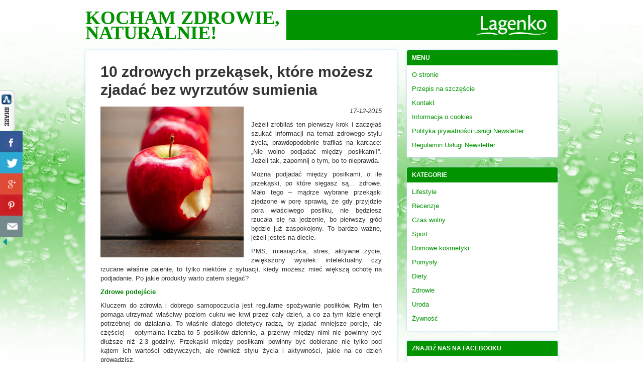

--- FILE ---
content_type: text/html; charset=UTF-8
request_url: https://naturalnie.lagenko.pl/10-zdrowych-przekasek/
body_size: 8735
content:
<!DOCTYPE html>
<!--[if IE 6]>
<html id="ie6" lang="pl-PL" prefix="og: http://ogp.me/ns#">
<![endif]-->
<!--[if IE 7]>
<html id="ie7" lang="pl-PL" prefix="og: http://ogp.me/ns#">
<![endif]-->
<!--[if IE 8]>
<html id="ie8" lang="pl-PL" prefix="og: http://ogp.me/ns#">
<![endif]-->
<!--[if !(IE 6) | !(IE 7) | !(IE 8)  ]><!-->
<html lang="pl-PL" prefix="og: http://ogp.me/ns#">
<!--<![endif]-->
<head>
<meta charset="UTF-8" />
<meta name="viewport" content="width=device-width" />
<title>10 zdrowych przekąsek, które możesz podjadaćKocham zdrowie, naturalnie!</title>
<link rel="shortcut icon" href="https://naturalnie.lagenko.pl/wp-content/themes/lagenko.pl/img/favicon.ico"/>	
<link rel="profile" href="http://gmpg.org/xfn/11" />
<link rel="stylesheet" type="text/css" media="all" href="https://naturalnie.lagenko.pl/wp-content/themes/lagenko.pl/style.css" />

<script type="text/javascript" src="https://ajax.googleapis.com/ajax/libs/jquery/1.7.2/jquery.min.js"></script>

<script type="text/javascript" src="https://naturalnie.lagenko.pl/wp-content/themes/lagenko.pl/lib/twitter-bootstrap/js/bootstrap-tooltip.js"></script>
<script type="text/javascript" src="https://naturalnie.lagenko.pl/wp-content/themes/lagenko.pl/app.js"></script>
<script type="text/javascript" src="https://naturalnie.lagenko.pl/wp-content/themes/lagenko.pl/js/wp-disqus-rc.js"></script>

<link rel="pingback" href="https://naturalnie.lagenko.pl/xmlrpc.php" />
<!--[if lt IE 9]>
<script src="https://naturalnie.lagenko.pl/wp-content/themes/lagenko.pl/js/html5.js" type="text/javascript"></script>
<![endif]-->

<!-- This site is optimized with the Yoast SEO plugin v4.1 - https://yoast.com/wordpress/plugins/seo/ -->
<meta name="description" content="Można podjadać między posiłkami, o ile przekąski, po które sięgasz są... zdrowe."/>
<meta name="robots" content="noodp"/>
<link rel="canonical" href="https://naturalnie.lagenko.pl/10-zdrowych-przekasek/" />
<meta property="og:locale" content="pl_PL" />
<meta property="og:type" content="article" />
<meta property="og:title" content="10 zdrowych przekąsek, które możesz zjadać bez wyrzutów sumienia" />
<meta property="og:description" content="Można podjadać między posiłkami, o ile przekąski, po które sięgasz są... zdrowe." />
<meta property="og:url" content="https://naturalnie.lagenko.pl/10-zdrowych-przekasek/" />
<meta property="og:site_name" content="Kocham zdrowie, naturalnie!" />
<meta property="article:section" content="Zdrowie" />
<meta property="article:published_time" content="2015-12-17T15:55:37+01:00" />
<meta property="article:modified_time" content="2015-12-17T16:07:22+01:00" />
<meta property="og:updated_time" content="2015-12-17T16:07:22+01:00" />
<meta property="og:image" content="http://naturalnie.lagenko.pl/wp-content/uploads/2015/12/zdrowe-przekaski.jpg" />
<meta name="twitter:card" content="summary" />
<meta name="twitter:description" content="Można podjadać między posiłkami, o ile przekąski, po które sięgasz są... zdrowe." />
<meta name="twitter:title" content="10 zdrowych przekąsek, które możesz podjadać" />
<meta name="twitter:image" content="http://naturalnie.lagenko.pl/wp-content/uploads/2015/12/zdrowe-przekaski.jpg" />
<!-- / Yoast SEO plugin. -->

<link rel='dns-prefetch' href='//s.w.org' />
<link rel="alternate" type="application/rss+xml" title="Kocham zdrowie, naturalnie! &raquo; 10 zdrowych przekąsek, które możesz zjadać bez wyrzutów sumienia Kanał z komentarzami" href="https://naturalnie.lagenko.pl/10-zdrowych-przekasek/feed/" />
		<script type="text/javascript">
			window._wpemojiSettings = {"baseUrl":"https:\/\/s.w.org\/images\/core\/emoji\/2.2.1\/72x72\/","ext":".png","svgUrl":"https:\/\/s.w.org\/images\/core\/emoji\/2.2.1\/svg\/","svgExt":".svg","source":{"concatemoji":"https:\/\/naturalnie.lagenko.pl\/wp-includes\/js\/wp-emoji-release.min.js?ver=c7ff9ec824d933461308ed158ad138f6"}};
			!function(t,a,e){var r,n,i,o=a.createElement("canvas"),l=o.getContext&&o.getContext("2d");function c(t){var e=a.createElement("script");e.src=t,e.defer=e.type="text/javascript",a.getElementsByTagName("head")[0].appendChild(e)}for(i=Array("flag","emoji4"),e.supports={everything:!0,everythingExceptFlag:!0},n=0;n<i.length;n++)e.supports[i[n]]=function(t){var e,a=String.fromCharCode;if(!l||!l.fillText)return!1;switch(l.clearRect(0,0,o.width,o.height),l.textBaseline="top",l.font="600 32px Arial",t){case"flag":return(l.fillText(a(55356,56826,55356,56819),0,0),o.toDataURL().length<3e3)?!1:(l.clearRect(0,0,o.width,o.height),l.fillText(a(55356,57331,65039,8205,55356,57096),0,0),e=o.toDataURL(),l.clearRect(0,0,o.width,o.height),l.fillText(a(55356,57331,55356,57096),0,0),e!==o.toDataURL());case"emoji4":return l.fillText(a(55357,56425,55356,57341,8205,55357,56507),0,0),e=o.toDataURL(),l.clearRect(0,0,o.width,o.height),l.fillText(a(55357,56425,55356,57341,55357,56507),0,0),e!==o.toDataURL()}return!1}(i[n]),e.supports.everything=e.supports.everything&&e.supports[i[n]],"flag"!==i[n]&&(e.supports.everythingExceptFlag=e.supports.everythingExceptFlag&&e.supports[i[n]]);e.supports.everythingExceptFlag=e.supports.everythingExceptFlag&&!e.supports.flag,e.DOMReady=!1,e.readyCallback=function(){e.DOMReady=!0},e.supports.everything||(r=function(){e.readyCallback()},a.addEventListener?(a.addEventListener("DOMContentLoaded",r,!1),t.addEventListener("load",r,!1)):(t.attachEvent("onload",r),a.attachEvent("onreadystatechange",function(){"complete"===a.readyState&&e.readyCallback()})),(r=e.source||{}).concatemoji?c(r.concatemoji):r.wpemoji&&r.twemoji&&(c(r.twemoji),c(r.wpemoji)))}(window,document,window._wpemojiSettings);
		</script>
		<style type="text/css">
img.wp-smiley,
img.emoji {
	display: inline !important;
	border: none !important;
	box-shadow: none !important;
	height: 1em !important;
	width: 1em !important;
	margin: 0 .07em !important;
	vertical-align: -0.1em !important;
	background: none !important;
	padding: 0 !important;
}
</style>
<link rel='stylesheet' id='csbwf_sidebar_style-css'  href='https://naturalnie.lagenko.pl/wp-content/plugins/custom-share-buttons-with-floating-sidebar/css/csbwfs.css?ver=c7ff9ec824d933461308ed158ad138f6' type='text/css' media='all' />
<link rel='stylesheet' id='ss-downloads-css'  href='http://naturalnie.lagenko.pl/wp-content/plugins/ss-downloads/css/ss-downloads.css?ver=c7ff9ec824d933461308ed158ad138f6' type='text/css' media='all' />
<script type='text/javascript' src='https://naturalnie.lagenko.pl/wp-includes/js/jquery/jquery.js?ver=1.12.4'></script>
<script type='text/javascript' src='https://naturalnie.lagenko.pl/wp-includes/js/jquery/jquery-migrate.min.js?ver=1.4.1'></script>
<link rel='https://api.w.org/' href='https://naturalnie.lagenko.pl/wp-json/' />

<link rel='shortlink' href='https://naturalnie.lagenko.pl/?p=1946' />
<link rel="alternate" type="application/json+oembed" href="https://naturalnie.lagenko.pl/wp-json/oembed/1.0/embed?url=https%3A%2F%2Fnaturalnie.lagenko.pl%2F10-zdrowych-przekasek%2F" />
<link rel="alternate" type="text/xml+oembed" href="https://naturalnie.lagenko.pl/wp-json/oembed/1.0/embed?url=https%3A%2F%2Fnaturalnie.lagenko.pl%2F10-zdrowych-przekasek%2F&#038;format=xml" />

	<script type="text/javascript" src="http://www.lagenko.pl/design/cookienote/jquery.cookie.js"></script>
	<script type="text/javascript" src="http://www.lagenko.pl/design/cookienote/jquery.cookienote.js"></script>
	<link rel="stylesheet" href="http://www.lagenko.pl/design/cookienote/jquery.cookienote.css" type="text/css"/>
	<script type="text/javascript">
	
		jQuery(document).ready(function() {
			jQuery('#cookie-notice').cookieNote({
			    showPolicy: false,
			    headingText: 'Pliki Cookies', 
			    explainationText: 'Strona korzysta z plików cookies. Korzystając z niej akceptujesz <a href="/informacja-o-cookies/">Politykę Cookies</a>',
			    confirmText: 'Akceptuję', 
			    setCookie: true, 
			    height: 35,
			    cookieExpiresIn: 356
			});
		});
	
	</script>
	
	
</head>

<body class="post-template-default single single-post postid-1946 single-format-standard">
<div id="cookie-notice"></div>
<div id="page-bg"></div>
<div class="container">
<div class="header clearfix">

	<h1 id="site-title" class=""><span>
	<a href="https://naturalnie.lagenko.pl/" title="Kocham zdrowie, naturalnie!" rel="home">
	Kocham zdrowie, <br/> naturalnie!	</a></span></h1>
	<div class=" menubar">
	<img class="lagenko" src="https://naturalnie.lagenko.pl/wp-content/themes/lagenko.pl/img/logo-white.png" />
	</div>
	
</div>	
<div id="main" class="clearfix">

		<div id="primary">
			<div id="content" role="main">

				
		

					<article id="post-1946" class="post-1946 post type-post status-publish format-standard hentry category-zdrowie category-zywnosc">
	<header class="entry-header">
		<h1 class="entry-title">10 zdrowych przekąsek, które możesz zjadać bez wyrzutów sumienia</h1>

				<div class="entry-meta">
			
		</div><!-- .entry-meta -->
			</header><!-- .entry-header -->

	<div class="entry-content">
		<p><img class="size-full wp-image-1948 alignleft" src="http://naturalnie.lagenko.pl/wp-content/uploads/2015/12/zdrowe-przekaski.jpg" alt="zdrowe przekaski" width="300" height="300" srcset="https://naturalnie.lagenko.pl/wp-content/uploads/2015/12/zdrowe-przekaski.jpg 300w, https://naturalnie.lagenko.pl/wp-content/uploads/2015/12/zdrowe-przekaski-150x150.jpg 150w" sizes="(max-width: 300px) 100vw, 300px" /></p>
<p style="text-align: right;"><em>17-12-2015</em></p>
<p style="text-align: justify;">Jeżeli zrobiłaś ten pierwszy krok i zaczęłaś szukać informacji na temat zdrowego stylu życia, prawdopodobnie trafiłaś na karcące: &#8222;Nie wolno podjadać między posiłkami!&#8221;. Jeżeli tak, zapomnij o tym, bo to nieprawda.</p>
<p style="text-align: justify;">Można podjadać między posiłkami, o ile przekąski, po które sięgasz są&#8230; zdrowe. Mało tego &#8211; mądrze wybrane przekąski zjedzone w porę sprawią, że gdy przyjdzie pora właściwego posiłku, nie będziesz rzucała się na jedzenie, bo pierwszy głód będzie już zaspokojony. To bardzo ważne, jeżeli jesteś na diecie.</p>
<p style="text-align: justify;">PMS, miesiączka, stres, aktywne życie, zwiększony wysiłek intelektualny czy rzucane właśnie palenie, to tylko niektóre z sytuacji, kiedy możesz mieć większą ochotę na podjadanie. Po jakie produkty warto zatem sięgać?</p>
<p style="text-align: justify;"><span style="color: #008000;"><strong>Zdrowe podejście</strong></span></p>
<p style="text-align: justify;">Kluczem do zdrowia i dobrego samopoczucia jest regularne spożywanie posiłków. Rytm ten pomaga utrzymać właściwy poziom cukru we krwi przez cały dzień, a co za tym idzie energii potrzebnej do działania. To właśnie dlatego dietetycy radzą, by zjadać mniejsze porcje, ale częściej &#8211; optymalna liczba to 5 posiłków dziennie, a przerwy między nimi nie powinny być dłuższe niż 2-3 godziny. Przekąski między posiłkami powinny być dobierane nie tylko pod kątem ich wartości odżywczych, ale również stylu życia i aktywności, jakie na co dzień prowadzisz.</p>
<p style="text-align: justify;">Przekąski powinny zawierać duże ilości białka oraz błonnika, dzięki któremu w organach wewnętrznych nie odkłada się tłuszcz, za to przyspieszone zostają procesy metaboliczne, co znacznie ułatwia sprawne trawienie. Z błonnikiem powinni zaprzyjaźnić się zwłaszcza ci, którzy chcą zrzucić parę kilogramów. Okazuje się bowiem, że produkty o wysokiej zawartości błonnika są mniej kaloryczne – błonnik działa jako swego rodzaju „wypełniacz” produktów, w których się znajduje. Dzięki temu, że wchłania duże ilości wody, o wiele szybciej czujemy się najedzeni i dłużej syci. Błonnik ułatwia też perystaltykę jelit, sprawiając, że nie zalegają w nich resztki pokarmowe.</p>
<p style="text-align: justify;">Zdrowe przegryzki powinny zawierać również witaminy oraz składniki odżywcze i być, krótko mówiąc, częścią zdrowej diety. To, co spożywasz między posiłkami ma nie tylko zaspokajać Twój głód, ale także pozytywnie wpływać na pracę Twojego organizmu.</p>
<p style="text-align: justify;"><span style="color: #008000;"><strong>Propozycje zdrowych przekąsek</strong></span></p>
<ul style="text-align: justify;">
<li>Jajko na twardo &#8211; zawiera witaminy B6 i B12, a żółtko bogate jest w żelazo.</li>
<li>Suszone śliwki &#8211; zawierają pektyny spowalniające przyswajanie cukrów i tłuszczów</li>
<li>Orzechy &#8211; zawierają sporo białka, witamin E, PP i B6 oraz fosfor.</li>
<li>Sok z buraka &#8211; pozytywnie wpływa na krew oczyszczając ją, a także reguluje przemianę materii.</li>
<li>Jogurt naturalny z płatkami i owocami &#8211; znajdziesz w nim wapń, potas, kultury probiotycznych bakterii, cynk oraz witaminy B6 i B12.</li>
<li>Banany &#8211; bogate w witaminę C, B6, potas, błonnik pokarmowy oraz magnez i przeciwutleniacze.</li>
<li>Suszone morele &#8211; źródło beta-karotenu, który usuwa z organizmu wolne rodniki oraz potas, regulujący ciśnienie krwi.</li>
<li>Hummus z warzywami &#8211; ciecierzyca, główny składnik hummusu, zawiera ryboflawinę, niacynę, tiaminę i kwas foliowy.</li>
<li>Plasterek wędzonego łososia &#8211; spora porcja kwasów omega-3.</li>
<li>Guacamole z tortillą lub chipsami warzywnymi &#8211; oprócz zdrowego tłuszczu awokado zawiera również witaminę E, błonnik, folacynę i potas.</li>
</ul>
<p style="text-align: justify;"><span style="color: #008000;"><strong>Ucz się i rozwijaj!</strong></span></p>
<p style="text-align: justify;">Im więcej będziesz wiedziała o zdrowym żywieniu, tym łatwiej będzie Ci zmienić swoje nawyki na lepsze. W przygotowaniu się do wprowadzenia zdrowej diety oraz w jej kontynuacji mogą pomóc Ci <a href="http://www.galaktyka.com.pl/list,6.html" target="_blank">książki wydawnictwa Galaktyka z serii „Odżywianie i zdrowie”</a>. Mam dla Ciebie niespodziankę! Do końca grudnia możesz korzystać ze specjalnej zniżki dla czytelników mojego bloga i wszystkie książki z tego działu kupić o 30% taniej. Wystarczy, że przy zakupie wprowadzisz hasło <strong>lagenko1</strong>.</p>
<p style="text-align: justify;"><a href="http://www.galaktyka.com.pl/list,6.html"><img class="aligncenter size-full wp-image-1932" src="http://naturalnie.lagenko.pl/wp-content/uploads/2015/12/banner.jpg" alt="banner" width="570" height="214" /></a></p>
<p>&nbsp;</p>
<div id="socialButtonOnPage" class="leftSocialButtonOnPage"><div class="csbwfs-sbutton-post"><div id="fb-p" class="csbwfs-fb"><a href="javascript:"  onclick="window.open('//www.facebook.com/sharer/sharer.php?u=https://naturalnie.lagenko.pl/10-zdrowych-przekasek/','Facebook','width=800,height=300');return false;"
   target="_blank" title="Share On Facebook"><img src="https://naturalnie.lagenko.pl/wp-content/plugins/custom-share-buttons-with-floating-sidebar/images/fb.png" alt="Share On Facebook" width="35" height="35" ></a></div></div><div class="csbwfs-sbutton-post"><div id="tw-p" class="csbwfs-tw"><a href="javascript:" onclick="window.open('//twitter.com/share?url=https://naturalnie.lagenko.pl/10-zdrowych-przekasek/&text=10%20zdrowych%20przek%C4%85sek%2C%20kt%C3%B3re%20mo%C5%BCesz%20zjada%C4%87%20bez%20wyrzut%C3%B3w%20sumienia&nbsp;&nbsp;', '_blank', 'width=800,height=300')" title="Share On Twitter"><img src="https://naturalnie.lagenko.pl/wp-content/plugins/custom-share-buttons-with-floating-sidebar/images/tw.png" alt="Share On Twitter" width="35" height="35" ></a></div></div><div class="csbwfs-sbutton-post"><div id="gp-p" class="csbwfs-gp"><a href="javascript:"  onclick="javascript:window.open('//plus.google.com/share?url=https://naturalnie.lagenko.pl/10-zdrowych-przekasek/','','menubar=no,toolbar=no,resizable=yes,scrollbars=yes,height=600,width=800');return false;" title="Share On Google Plus"><img src="https://naturalnie.lagenko.pl/wp-content/plugins/custom-share-buttons-with-floating-sidebar/images/gp.png" alt="Share On Google Plus" width="35" height="35" ></a></div></div><div class="csbwfs-sbutton-post"><div id="pin-p" class="csbwfs-pin"><a onclick="window.open('//www.pinterest.com/pin/create/button/?url=https://naturalnie.lagenko.pl/10-zdrowych-przekasek/&amp;media=https://naturalnie.lagenko.pl/wp-content/plugins/custom-share-buttons-with-floating-sidebar/images/mrweb-logo.jpg&amp;description=10%20zdrowych%20przek%C4%85sek%2C%20kt%C3%B3re%20mo%C5%BCesz%20zjada%C4%87%20bez%20wyrzut%C3%B3w%20sumienia:https://naturalnie.lagenko.pl/10-zdrowych-przekasek/','pinIt','toolbar=0,status=0,width=620,height=500');" href="javascript:void(0);" title="Share On Pinterest"><img src="https://naturalnie.lagenko.pl/wp-content/plugins/custom-share-buttons-with-floating-sidebar/images/pinit.png" alt="Share On Pinterest" width="35" height="35" ></a></div></div><div class="csbwfs-sbutton-post"><div id="ml-p" class="csbwfs-ml"><a href="mailto:?subject=10 zdrowych przekąsek, które możesz zjadać bez wyrzutów sumienia&body=https://naturalnie.lagenko.pl/10-zdrowych-przekasek/" title="Contact us"><img src="https://naturalnie.lagenko.pl/wp-content/plugins/custom-share-buttons-with-floating-sidebar/images/ml.png" alt="Contact us" width="35" height="35" ></a></div></div></div>		<iframe id="fb-like" src="http://www.facebook.com/plugins/like.php?href=http%3A%2F%2Fnaturalnie.lagenko.pl%2F10-zdrowych-przekasek%2F&width=300&height=65&send=false&action=like&layout=standard&border_color=%23ccc&colorscheme=light&show_faces=true" scrolling="no" frameborder="0" style="border:none; overflow:hidden; width:300px; height:65px;" allowTransparency="true"></iframe>			</div><!-- .entry-content -->

	

<footer class="entry-meta">


									
					
				 <a href="https://naturalnie.lagenko.pl/category/zdrowie/" rel="category tag">Zdrowie</a>, <a href="https://naturalnie.lagenko.pl/category/zywnosc/" rel="category tag">Żywność</a>			
					
		
			<span class="tag-links">
				
							</span>
			
		
			
						
			
		</footer>
		
	
</article><!-- #post-1946 -->


						<div id="comments">
	
	
	
		<div id="respond" class="comment-respond">
		<h3 id="reply-title" class="comment-reply-title">Dodaj komentarz <small><a rel="nofollow" id="cancel-comment-reply-link" href="/10-zdrowych-przekasek/#respond" style="display:none;">Anuluj pisanie odpowiedzi</a></small></h3>			<form action="https://naturalnie.lagenko.pl/wp-comments-post.php" method="post" id="commentform" class="comment-form">
				<p class="comment-notes"><span id="email-notes">Twój adres e-mail nie zostanie opublikowany.</span> Wymagane pola są oznaczone <span class="required">*</span></p><p class="comment-form-comment"><label for="comment">Komentarz</label> <textarea id="comment" name="comment" cols="45" rows="8" maxlength="65525" aria-required="true" required="required"></textarea></p><p class="comment-form-author"><label for="author">Nazwa <span class="required">*</span></label> <input id="author" name="author" type="text" value="" size="30" maxlength="245" aria-required='true' required='required' /></p>
<p class="comment-form-email"><label for="email">E-mail <span class="required">*</span></label> <input id="email" name="email" type="text" value="" size="30" maxlength="100" aria-describedby="email-notes" aria-required='true' required='required' /></p>
<p class="comment-form-url"><label for="url">Witryna internetowa</label> <input id="url" name="url" type="text" value="" size="30" maxlength="200" /></p>
<p class="form-submit"><input name="submit" type="submit" id="submit" class="submit" value="Opublikuj komentarz" /> <input type='hidden' name='comment_post_ID' value='1946' id='comment_post_ID' />
<input type='hidden' name='comment_parent' id='comment_parent' value='0' />
</p>			</form>
			</div><!-- #respond -->
	
</div><!-- #comments -->

				
			</div><!-- #content -->
		</div><!-- #primary -->

		<div id="secondary" class="sidebar" role="complementary">
			<aside id="nav_menu-2" class="widget widget_nav_menu"><h3 class="widget-title">Menu</h3><div class="menu-menu-container"><ul id="menu-menu" class="menu"><li id="menu-item-34" class="menu-item menu-item-type-post_type menu-item-object-page menu-item-34"><a href="https://naturalnie.lagenko.pl/o-stroni/">O stronie</a></li>
<li id="menu-item-234" class="menu-item menu-item-type-post_type menu-item-object-page menu-item-234"><a href="https://naturalnie.lagenko.pl/przepis-na-szczescie/">Przepis na szczęście</a></li>
<li id="menu-item-130" class="menu-item menu-item-type-post_type menu-item-object-page menu-item-130"><a href="https://naturalnie.lagenko.pl/kontakt/">Kontakt</a></li>
<li id="menu-item-389" class="menu-item menu-item-type-post_type menu-item-object-page menu-item-389"><a href="https://naturalnie.lagenko.pl/informacja-o-cookies/">Informacja o cookies</a></li>
<li id="menu-item-836" class="menu-item menu-item-type-post_type menu-item-object-page menu-item-836"><a href="https://naturalnie.lagenko.pl/polityka-prywatnosci-uslugi-newsletter/">Polityka prywatności usługi Newsletter</a></li>
<li id="menu-item-855" class="menu-item menu-item-type-post_type menu-item-object-page menu-item-855"><a href="https://naturalnie.lagenko.pl/regulamin-uslugi-newsletter/">Regulamin Usługi Newsletter</a></li>
</ul></div></aside><aside id="mycategoryorder-2" class="widget widget_mycategoryorder"><h3 class="widget-title">Kategorie</h3>		<ul>
			<li class="cat-item cat-item-15"><a href="https://naturalnie.lagenko.pl/category/lifestyle/" >Lifestyle</a>
</li>
	<li class="cat-item cat-item-16"><a href="https://naturalnie.lagenko.pl/category/recenzje/" >Recenzje</a>
</li>
	<li class="cat-item cat-item-17"><a href="https://naturalnie.lagenko.pl/category/czas-wolny/" >Czas wolny</a>
</li>
	<li class="cat-item cat-item-18"><a href="https://naturalnie.lagenko.pl/category/sport/" >Sport</a>
</li>
	<li class="cat-item cat-item-19"><a href="https://naturalnie.lagenko.pl/category/domowe-kosmetyki/" >Domowe kosmetyki</a>
</li>
	<li class="cat-item cat-item-20"><a href="https://naturalnie.lagenko.pl/category/pomysly/" >Pomysły</a>
</li>
	<li class="cat-item cat-item-13"><a href="https://naturalnie.lagenko.pl/category/diety/" >Diety</a>
</li>
	<li class="cat-item cat-item-4"><a href="https://naturalnie.lagenko.pl/category/zdrowie/" >Zdrowie</a>
</li>
	<li class="cat-item cat-item-3"><a href="https://naturalnie.lagenko.pl/category/uroda/" >Uroda</a>
</li>
	<li class="cat-item cat-item-5"><a href="https://naturalnie.lagenko.pl/category/zywnosc/" >Żywność</a>
</li>
		</ul>
		</aside><aside id="text-3" class="widget widget_text"><h3 class="widget-title">Znajdź nas na Facebooku</h3>			<div class="textwidget"><iframe src="//www.facebook.com/plugins/likebox.php?href=https%3A%2F%2Fwww.facebook.com%2Fpages%2FKocham-zdrowie-naturalnie%2F470306623031847&amp;width=300&amp;height=258&amp;show_faces=true&amp;colorscheme=light&amp;stream=false&amp;header=false&amp;appId=507894152586910" scrolling="no" frameborder="0" style="border:none; overflow:hidden; width:300px; height:250px;" allowTransparency="true"></iframe></div>
		</aside><aside id="text-6" class="widget widget_text"><h3 class="widget-title">Kuracja oczyszczająca Curattio</h3>			<div class="textwidget"><a href="https://curattio.pl/"> <img src="http://naturalnie.lagenko.pl/wp-content/uploads/2015/07/5Bannery_curattio_300x300px.jpg"></a></div>
		</aside>		<aside id="recent-posts-2" class="widget widget_recent_entries">		<h3 class="widget-title">Ostatnie wpisy</h3>		<ul>
					<li>
				<a href="https://naturalnie.lagenko.pl/depresja-jesienna-2/">8 sposobów na jesienno-zimową chandrę.</a>
						</li>
					<li>
				<a href="https://naturalnie.lagenko.pl/depresja-jesienna/">Moja depresja jesienna.</a>
						</li>
					<li>
				<a href="https://naturalnie.lagenko.pl/dlaczego-warto-jesc-pestki-dyni/">Dlaczego warto jeść pestki dyni?</a>
						</li>
					<li>
				<a href="https://naturalnie.lagenko.pl/dlaczego-warto-jesc-warzywa-straczkowe/">Dlaczego warto jeść warzywa strączkowe?</a>
						</li>
					<li>
				<a href="https://naturalnie.lagenko.pl/trawa-pszeniczna-z-czym-to-sie-je/">Trawa pszeniczna &#8211; z czym to się je?</a>
						</li>
				</ul>
		</aside>		<aside id="text-4" class="widget widget_text"><h3 class="widget-title">Newsletter</h3>			<div class="textwidget"><form style="margin: 0 10px;" class="netmailer_form" method="POST" action="http://mailer.lagenko.pl/subscribe.php">
Adres e-mail: <br/>
<input class="netmailer_input netmailer_input_text" type="text" name="email" />
<br/>
<input class="netmailer_input netmailer_input_checkbox" type="checkbox" name="policy" value="1" />Oświadczam, że zapoznałem się i akceptuję 

<a target="_blank" href="/regulamin-uslugi-newsletter/">Regulamin</a>
i 
<a target="_blank" href="/polityka-prywatnosci-uslugi-newsletter/">Politykę prywatności</a>
<br/>
<input class="netmailer_input netmailer_input_submit" type="submit" value="Zapisz" />

<input type="hidden" name="policyReq" value="1" />
<input type="hidden" name="mlid" value="5" />
<input type="hidden" name="req" value="email" />
<input type="hidden" name="token" value="815a7dd838dd897ef3d81ec3346bfa0755803843" />
<input type="hidden" name="coregister" value="" />
</form></div>
		</aside><aside id="text-5" class="widget widget_text"><h3 class="widget-title">Śledź na Bloglovin!</h3>			<div class="textwidget"><center><script type="text/javascript" src="https://widget.bloglovin.com/widget/scripts/bl.js"></script><a class="bloglovin-widget" data-blog-id="13465689" data-img-src="http://www.bloglovin.com/widget/bilder/widget_watkins.gif?id=13465689" href="http://www.bloglovin.com/blog/13465689" target="_blank"><img src="http://www.bloglovin.com/widget/bilder/widget_watkins.gif?id=13465689"></a></center></div>
		</aside>		</div><!-- #secondary .widget-area -->
</div><!-- #main -->

	<footer class="footer" role="contentinfo">

						
			<span>Copyright © 2012</span> <a href="http://lagenko.pl">Lagenko.pl</a>
			
			<div style="float:right;">
			Realizacja <a href="http://subey.net/" title="Subey.net" target="_blank">Subey.net</a>
			</div>

			
	</footer>
</div><!-- #page -->

<div id="csbwfs-delaydiv"><div class="csbwfs-social-widget"  id="csbwfs-left" title="Share This With Your Friends"  style="top:25%;left:0;"><div class="csbwfs-show"><a href="javascript:" title="Show Buttons" id="csbwfs-show"><img src="https://naturalnie.lagenko.pl/wp-content/plugins/custom-share-buttons-with-floating-sidebar/images/hide-l.png" alt="Show Buttons"></a></div><div id="csbwfs-social-inner"><div class="csbwfs-sbutton csbwfsbtns"><div id="csbwfs-fb" class="csbwfs-fb"><a href="javascript:" onclick="javascript:window.open('//www.facebook.com/sharer/sharer.php?u=https://naturalnie.lagenko.pl/10-zdrowych-przekasek/', '', 'menubar=no,toolbar=no,resizable=yes,scrollbars=yes,height=300,width=600');return false;" target="_blank" title="Share On Facebook" ><i class="csbwfs_facebook"></i></a></div></div><div class="csbwfs-sbutton csbwfsbtns"><div id="csbwfs-tw" class="csbwfs-tw"><a href="javascript:" onclick="window.open('//twitter.com/share?url=https://naturalnie.lagenko.pl/10-zdrowych-przekasek/&text=10%20zdrowych%20przek%C4%85sek%2C%20kt%C3%B3re%20mo%C5%BCesz%20zjada%C4%87%20bez%20wyrzut%C3%B3w%20sumienia','_blank','width=800,height=300')" title="Share On Twitter" ><i class="csbwfs_twitter"></i></a></div></div><div class="csbwfs-sbutton csbwfsbtns"><div id="csbwfs-gp" class="csbwfs-gp"><a href="javascript:"  onclick="javascript:window.open('//plus.google.com/share?url=https://naturalnie.lagenko.pl/10-zdrowych-przekasek/','','menubar=no,toolbar=no,resizable=yes,scrollbars=yes,height=600,width=800');return false;" title="Share On Google Plus" ><i class="csbwfs_plus"></i></a></div></div><div class="csbwfs-sbutton csbwfsbtns"><div id="csbwfs-pin" class="csbwfs-pin"><a onclick="window.open('//pinterest.com/pin/create/button/?url=https://naturalnie.lagenko.pl/10-zdrowych-przekasek/&amp;media=https://naturalnie.lagenko.pl/wp-content/plugins/custom-share-buttons-with-floating-sidebar/images/mrweb-logo.jpg&amp;description=10%20zdrowych%20przek%C4%85sek%2C%20kt%C3%B3re%20mo%C5%BCesz%20zjada%C4%87%20bez%20wyrzut%C3%B3w%20sumienia :https://naturalnie.lagenko.pl/10-zdrowych-przekasek/','pinIt','toolbar=0,status=0,width=800,height=500');" href="javascript:void(0);"  title="Share On Pinterest"><i class="csbwfs_pinterest"></i></a></div></div><div class="csbwfs-sbutton csbwfsbtns"><div id="csbwfs-ml" class="csbwfs-ml"><a href="mailto:?subject=10%20zdrowych%20przek%C4%85sek%2C%20kt%C3%B3re%20mo%C5%BCesz%20zjada%C4%87%20bez%20wyrzut%C3%B3w%20sumienia&body=https://naturalnie.lagenko.pl/10-zdrowych-przekasek/" title="Contact us"  ><i class="csbwfs_mail"></i></a></div></div></div><div class="csbwfs-hide"><a href="javascript:" title="Hide Buttons" id="csbwfs-hide"><img src="https://naturalnie.lagenko.pl/wp-content/plugins/custom-share-buttons-with-floating-sidebar/images/hide.png" alt="Hide Buttons"></a></div></div></div><script>
	  var windWidth=jQuery( window ).width();
	  //alert(windWidth);
	  var animateWidth;
	  var defaultAnimateWidth;
	jQuery(document).ready(function()
  { 
	animateWidth="55";
    defaultAnimateWidth= animateWidth-10;
	animateHeight="49";
	defaultAnimateHeight= animateHeight-2;jQuery("div.csbwfsbtns a").hover(function(){
  jQuery(this).animate({width:animateWidth});
  },function(){
    jQuery(this).stop( true, true ).animate({width:defaultAnimateWidth});
  });jQuery("div.csbwfs-show").hide();
  jQuery("div.csbwfs-show a").click(function(){
    jQuery("div#csbwfs-social-inner").show(500);
     jQuery("div.csbwfs-show").hide(500);
    jQuery("div.csbwfs-hide").show(500);
    csbwfsSetCookie("csbwfs_show_hide_status","active","1");
  });
  
  jQuery("div.csbwfs-hide a").click(function(){
     jQuery("div.csbwfs-show").show(500);
      jQuery("div.csbwfs-hide").hide(500);
     jQuery("div#csbwfs-social-inner").hide(500);
     csbwfsSetCookie("csbwfs_show_hide_status","in_active","1");
  });var button_status=csbwfsGetCookie("csbwfs_show_hide_status");
    if (button_status =="in_active") {
      jQuery("div.csbwfs-show").show();
      jQuery("div.csbwfs-hide").hide();
     jQuery("div#csbwfs-social-inner").hide();
    } else {
      jQuery("div#csbwfs-social-inner").show();
     jQuery("div.csbwfs-show").hide();
    jQuery("div.csbwfs-hide").show();
    }});

</script><script>csbwfsCheckCookie();function csbwfsSetCookie(cname,cvalue,exdays) {
    var d = new Date();
    d.setTime(d.getTime() + (exdays*24*60*60*1000));
    var expires = "expires=" + d.toGMTString();
    document.cookie = cname+"="+cvalue+"; "+expires;
}

function csbwfsGetCookie(cname) {
    var name = cname + "=";
    var ca = document.cookie.split(';');
    for(var i=0; i<ca.length; i++) {
        var c = ca[i];
        while (c.charAt(0)==' ') c = c.substring(1);
        if (c.indexOf(name) != -1) {
            return c.substring(name.length, c.length);
        }
    }
    return "";
}

function csbwfsCheckCookie() {
    var button_status=csbwfsGetCookie("csbwfs_show_hide_status");
    if (button_status != "") {
        
    } else {
        csbwfsSetCookie("csbwfs_show_hide_status", "active",1);
    }
}

</script><script type='text/javascript' src='https://naturalnie.lagenko.pl/wp-includes/js/comment-reply.min.js?ver=c7ff9ec824d933461308ed158ad138f6'></script>
<script type='text/javascript' src='https://naturalnie.lagenko.pl/wp-content/plugins/better-wp-security/core/modules/wordpress-tweaks/js/blankshield/blankshield.min.js?ver=4050'></script>
<script type='text/javascript' src='https://naturalnie.lagenko.pl/wp-content/plugins/better-wp-security/core/modules/wordpress-tweaks/js/block-tabnapping.js?ver=4050'></script>
<script type='text/javascript' src='https://naturalnie.lagenko.pl/wp-includes/js/wp-embed.min.js?ver=c7ff9ec824d933461308ed158ad138f6'></script>

	<script type="text/javascript">
	

	
</script>

<script>
  (function(i,s,o,g,r,a,m){i['GoogleAnalyticsObject']=r;i[r]=i[r]||function(){
  (i[r].q=i[r].q||[]).push(arguments)},i[r].l=1*new Date();a=s.createElement(o),
  m=s.getElementsByTagName(o)[0];a.async=1;a.src=g;m.parentNode.insertBefore(a,m)
  })(window,document,'script','//www.google-analytics.com/analytics.js','ga');

  ga('create', 'UA-24057997-7', 'auto');
  ga('send', 'pageview');

</script>

</body>
</html>

--- FILE ---
content_type: text/css
request_url: https://naturalnie.lagenko.pl/wp-content/themes/lagenko.pl/style.css
body_size: 1104
content:
/*
Theme Name: lagenko.pl
Author: Sebastian Zań
Author URI: http://subey.net
Description: Lagenko blog theme.
Version: 0.1
Text Domain: subey
*/

@import url(lib/twitter-bootstrap/css/bootstrap.css);
@import url(http://fonts.googleapis.com/css?family=Open+Sans:800,400,600,700);



.clearfix{
    height: 1%;
}

.clearfix:after{
    content: ".";
    display: block;
    height: 0;
    clear: both;
    visibility: hidden;
}


body{
 AAbackground: url("img/bg.jpg") no-repeat scroll center top transparent;
}
.container
{
   position: relative;
}


div#page-bg {
    background: url("img/bg.jpg") no-repeat scroll center -25px transparent;
    height: 100%;
    min-height: 100%;
    position: fixed;
    width: 100%;
}

.dianafoto{
  background: url("img/diana.jpg") no-repeat scroll right center transparent;
    border-radius: 0 0 3px 0;
    display: block;
    height: 253px;
    margin-bottom: -5px;
    margin-top: -10px;
    width: 300px;
}
.dianafoto p{
padding: 10px;
    width: 150px;
}
.lagenko{

  float: right;
    height: 40px;
  
    margin-right: 10px;
    padding: 10px;
}
/* main color */

.pagination .current,
.pagination a:hover,
a,
.header #site-title a{
	color: #029300;
}
a:hover{
color: #FF4ABC;
}
.header #site-title a:hover{
text-decoration:none;
}
/* main color bg */
.pagination,
.footer,
.widget .widget-title,
.entry-meta,
.header .menubar{
background: none repeat scroll 0 0 #029300;
}

.header{

margin: 20px 0;
}
.header #site-title{
    float: left;
    font-family: Open Sans;
    font-size: 38px;
    font-weight: 800;
    line-height: 30px;
    margin: 0;
    padding: 0 10px 0 0;
    text-transform: uppercase;
}

.header .menubar{
float: right;
width: 540px;
height: 60px;
border-radius: 0 3px 3px 0;

}



.header #site-title,
.menu{
  
}

.menu{

}

.menu ul{
list-style: none outside none;
    margin: 0;
    padding: 0;
}

.menu ul li{
line-height: 40px;
   float: left;
}

.menu ul li a{
color: #FFFFFF;
    display: block;
 
    font-family: Arial;
    font-size: 12px;
    font-weight: bold;
    margin-right: 10px;
    text-transform: uppercase;
}
#primary{
float: left;
    margin-right: 20px;
    width: 620px;
}
.sidebar{
float: left;
    width: 300px;
}


.post{
background: none repeat scroll 0 0 #FFFFFF;
  
 
    margin: 0 0 20px;
}
.entry-title{
margin: 0 0 10px;
}
.entry-title a{

}

.entry-header{
padding-top: 25px;
}

.entry-content,
.entry-header{
padding-left: 30px;
    padding-right: 30px;
}

.entry-meta{
 color: #FFFFFF;
border-radius: 3px;
    font-size: 10px;
    line-height: 30px;
    margin: 15px 20px;
    padding-left: 20px;
    text-transform: uppercase;
}



.entry-meta .icon{
margin-left: 10px;
    margin-right: 4px;
}
.entry-meta a{

 color:#fff;
}

.entry-meta .more{
 text-shadow:none;
    color: #FFFFFF;
    display: block;
    float: right;
    padding: 0 10px;
}
.page,
.post,
.widget{
margin: 0 0 20px;
background: none repeat scroll 0 0 #FFFFFF;
    margin: 0 0 20px;
    padding-bottom: 5px;

 border-radius: 3px 3px 3px 3px;
    box-shadow: 0 0 5px #B3D5F9;
    
}
.widget .widget-title{
   border-radius: 3px 3px 0 0;
padding: 0 10px;
 margin-bottom: 10px;
    
       color: #FFFFFF;
    font-size: 12px;
    line-height: 30px;
    text-transform: uppercase;
}

.widget ul, 
.widget .tagcloud{
list-style: none outside none;
    margin: 0 10px;
    padding: 0;
}


.widget ul li{
  margin-bottom: 10px;
}
.widget ul li a{

}

.pagination{
height: 30px;
    margin: 0 auto 20px;
    
}

.pagination span,
.pagination a{
border: 0 none;
    color: #FFFFFF;
    display: block;
    float: left;
    font-size: 12px;
    line-height: 30px;
    padding: 0 15px;
   
}



.pagination .current,
.pagination a:hover{
background: none repeat scroll 0 0 #E7E7E7;
}

/* comments */
#disqus_thread,
#comments{
background: none repeat scroll 0 0 #fff;
padding:20px;
margin-bottom: 20px;

 border-radius: 3px 3px 3px 3px;
    box-shadow: 0 0 5px #B3D5F9;

}


 

.footer{
line-height: 40px;
    margin: 0 0 20px;
    padding: 0 30px;
    color: #FFFFFF;
    font-size: 12px;
     border-radius: 3px 3px 3px 3px;
}

.footer a{
color: #FFFFFF;
}



/* wp styles */


.aligncenter,
dl.aligncenter {
	display: block;
	margin-left: auto;
	margin-right: auto;
}

.alignleft {
	float: left;
}

.alignright {
	float: right;
}


/* fix ssd download */
#ss-downloads h3 {
 text-transform: none !important;
}

--- FILE ---
content_type: text/plain
request_url: https://www.google-analytics.com/j/collect?v=1&_v=j102&a=489066849&t=pageview&_s=1&dl=https%3A%2F%2Fnaturalnie.lagenko.pl%2F10-zdrowych-przekasek%2F&ul=en-us%40posix&dt=10%20zdrowych%20przek%C4%85sek%2C%20kt%C3%B3re%20mo%C5%BCesz%20podjada%C4%87Kocham%20zdrowie%2C%20naturalnie!&sr=1280x720&vp=1280x720&_u=IEBAAEABAAAAACAAI~&jid=550335307&gjid=1714757047&cid=1035493450.1768928804&tid=UA-24057997-7&_gid=270867545.1768928804&_r=1&_slc=1&z=1493932148
body_size: -452
content:
2,cG-LSTJBJV5CY

--- FILE ---
content_type: application/javascript
request_url: https://naturalnie.lagenko.pl/wp-content/themes/lagenko.pl/app.js
body_size: 48
content:
 $(document).ready(function(){
   $('.subey-tip, .entry-meta a[rel=category]').tooltip();
   
   

   $('#global-nav li, #global-nav h4').html('test');
   

$('.comment-link').each(function(){
	$(this).bind('DOMNodeInserted', function(event) {
		$(this).html( $(this).html().replace("Comments","Komenatrze").replace("Reactions","Reakcji") ); 
	});
   
});
   
   


    
    
 });


--- FILE ---
content_type: application/javascript
request_url: https://naturalnie.lagenko.pl/wp-content/themes/lagenko.pl/js/wp-disqus-rc.js
body_size: 2132
content:
/***
 * Copyright (c) 2012 http://www.dforge.net
 *
 * More information can be found at:
 * http://www.dforge.net/2012/11/26/wordpress-disqus-latest-comments-widget-using-pure-javascript
 *
 * This software is released under MIT license:
 * http://www.dforge.net/mit-license.txt
 *
 * Version 0.1 - Last updated: 2012.11.24
 * Version 0.2 - Last updated: 2012.12.11 - Added default mouseover/mouseout events popup, which can be overridden.
 *                                          Added option to enable popup.
 * Version 0.3 - Last updated: 2012.12.17 - Added fade in/out animation to popup (Webkit browser only).
 */

WpDisqusRc = function (config) {
  /* Class options */
  this.feedUrl = 'https://disqus.com/api/3.0/forums/listPosts.json'; /* You could use a different feed from Disqus API if you want :-) */
  this.api_key = ''; /* Your Disqus API key goes here, or you can pass this parameter via class constructor */
  this.forum = ''; /* Your Disqus forum ID goes here, or you can pass this parameter via class constructor */
  this.limit = '5'; /* Number of comments to retrieve */
  this.data = null; /* Exposed so that it can be queried */
  this.popup_enabled = false;
  this.popup_hide_delay = 1000;

  /* Private variables and methods */
  var popup = null;
  var popup_hide_timeout = null;
  var parent = null;
  var me = this;
  var init = function () {
    /* Get this script's parent node */
    var scripts = document.getElementsByTagName('script');
    parent = scripts[scripts.length - 1].parentNode;
    me.createPopup();
  };
  var sendRequest = function (p) { /* To get around CORS issue with Disqus, we'll use JSONP (ugh) */
    /* First, remove any prior script tags that were generated by this class */
    var old_jsonp = document.getElementById('wp-disqus-rc');
    if(old_jsonp) {
      parent.removeChild(old_jsonp);
    };
    /* Build the script tag to do the JSONP request */
    var jsonp = document.createElement('script');
    jsonp.id = 'wp-disqus-rc';
    jsonp.type = 'text/javascript';
    jsonp.src = p.req + (p.req.indexOf('?') == -1 ? '?' : '') + serialize(p.req_vars);
    parent.appendChild(jsonp);
  };
  var getName = function () { /* Method to determine this instance's name in order to do the handleData JSONP callback */
    for (var name in window)
      if (window[name] == me)
        return name;
  };
  var serialize = function (o) { /* Used to build GET request to Disqus */
    var str = "";
    for(p in o) {
      str += p + "=" + o[p] + "&";
    };
    if(str.length > 0) str = str.substr(0, str.length - 1);
    return str;
  };

  /* Public methods */
  this.mouseover = function (e) {
    var author_info = this.data[e.target.getAttribute('data-index')].author;
    if(author_info.about) {
      this.showPopup({
        contents: '<img src="' + author_info.avatar.small.permalink + '" style="float: left; margin: 5px; width: 75px; height: 75px; border-radius: 3px;" /><div style="font-weight: bold;">' + author_info.name + '</div><div style="height: 60px; text-overflow: ellipsis; overflow: hidden; font-size: 12px; line-height: 15px;">' + (author_info.about || '') + '</div><div><a href="' + author_info.profileUrl + '" target="_blank" style="float: right; color: #fff; font-weight: bold; font-size: 12px">View Profile</a></div>',
        top: e.target.getBoundingClientRect().top + (e.view.scrollY || ((document.compatMode && document.compatMode != "BackCompat") ? document.documentElement : document.body).scrollTop) - 13,
        left: e.target.getBoundingClientRect().left + (e.view.scrollX || ((document.compatMode && document.compatMode != "BackCompat") ? document.documentElement : document.body).scrollLeft) - 270
      });
    }
    else {
      this.hidePopup();
    };
  };
  this.mouseout = function (e) {
    this.hidePopup();
  };
  this.createPopup = function () { /* You can use this popup, or role your own :-) */
    popup = document.createElement('div');
    popup.id = 'wp-disqus-rc-popup'
    popup.style['visibility'] = 'hidden';
    popup.style['opacity'] = '0';
    popup.setAttribute('class', 'wp-disqus-rc-popup');
    document.body.appendChild(popup);
  };
  this.showPopup = function (p) {
    p = p || {};
    p = {
      contents: p.contents || '',
      top: p.top || 0,
      left: p.left || 0
    };
    popup.innerHTML = p.contents;
    popup.style['-webkit-transition-property'] = 'visibility, opacity';
    popup.style['-webkit-transition-duration'] = '0.25s';
    popup.style['visibility'] = 'visible';
    popup.style['opacity'] = '1';
    popup.style['left'] = p.left + 'px';
    popup.style['top'] = p.top + 'px';
  };
  this.hidePopup = function () {
    popup.style['-webkit-transition-property'] = 'visibility, opacity, left';
    popup.style['-webkit-transition-duration'] = '0.25s';
    popup.style['visibility'] = 'hidden';
    popup.style['opacity'] = '0';
    popup.style['left'] = (parseInt(popup.style['left']) - 10) + 'px';
  };
  this.getData = function () {
    sendRequest({
      req: me.feedUrl,
      req_vars: {
        api_key: me.api_key,
        forum: me.forum,
        limit: me.limit,
        related: 'thread',
        callback: getName() + '.handleData'
      }
    });
  };
  this.handleData = function (d) { /* Needs to be public in order for the JSONP callback to work */
    me.data = d.response;
    var comments = document.createElement('ul');
    comments.id = 'recentcomments'; /* Generate HTML with the same structure as WordPress' built-in Recent Comments widget */
    for (var i in me.data) {
      var cdata = me.data[i];
      var comment = document.createElement('li');
      var comment_title = document.createElement('a');
      var author_name = document.createElement('span');
      author_name.appendChild(document.createTextNode(cdata.author.name));
      author_name.setAttribute('data-index', i);
      if(cdata.author.url) {
        var author_url = document.createElement('a');
        author_url.setAttribute('href', cdata.author.url);
        author_url.appendChild(author_name);
        comment.appendChild(author_url);
      }
      else {
        comment.appendChild(author_name);
      };
      comment_title.setAttribute('href', cdata.url);
      comment_title.innerHTML = cdata.thread.title;
      comment.setAttribute('class', 'recentcomments');
      comment.appendChild(document.createTextNode(' on '));
      comment.appendChild(comment_title);
      comments.appendChild(comment);
      author_name.addEventListener('mouseover', function (e) { /* Listener for comment hover (e.g. to display author info) */
        clearTimeout(popup_hide_timeout);
        me.mouseover(e);
      });
    };
    /* Add some listeners to handle hiding the author info popup */
    popup.addEventListener('mouseout', function (e) {
      clearTimeout(popup_hide_timeout);
      popup_hide_timeout = setTimeout(function (e) { /* Using setTimeout on mouseout event (e.g. to give delay for closing out a popup) */
        me.mouseout(e);
      }, me.popup_hide_delay); /* You could set popup_hide_delay to 0 if you need to have the mouseout even execute right away */
    });
    popup.addEventListener('mouseover', function (e) {
      clearTimeout(popup_hide_timeout);
    });
    comments.addEventListener('mouseout', function (e) {
      clearTimeout(popup_hide_timeout);
      popup_hide_timeout = setTimeout(function (e) {
        me.mouseout(e);
      }, me.popup_hide_delay);
    });
    parent.appendChild(comments);
  };

  /* Class constructor */
  var constructor = function (c) {
    for(p in c) { me[p] = c[p]; };
    init();
  };
  constructor(config);
};
